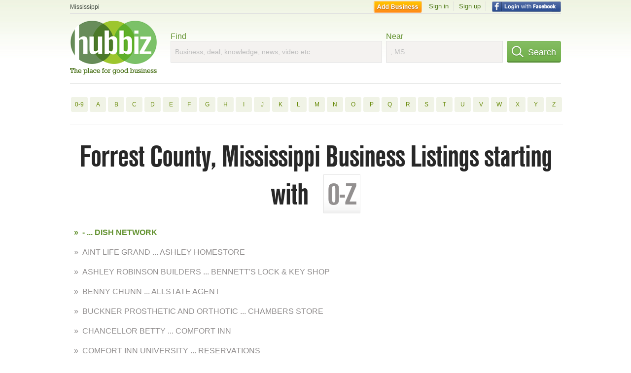

--- FILE ---
content_type: text/html; charset=utf-8
request_url: https://hub.biz/ms/Forrest-County/0-z/
body_size: 5731
content:
<!doctype html>
<html xmlns="http://www.w3.org/1999/xhtml" xml:lang="en-us" lang="en-us" xmlns:og="http://opengraphprotocol.org/schema/" xmlns:fb="http://www.facebook.com/2008/fbml">
<head>
    <link rel="preload" href="https://use.typekit.net/pwy7yuk.js" as="script">
    <link rel="preconnect" href="https://fonts.gstatic.com" crossorigin>
    <script>
      (function(d) {
        let config = {
              kitId: 'pwy7yuk',
              scriptTimeout: 3000
            },
            h=d.documentElement,t=setTimeout(function(){h.className=h.className.replace(/\bwf-loading\b/g,"")+" wf-inactive";},config.scriptTimeout),tk=d.createElement("script"),f=false,s=d.getElementsByTagName("script")[0],a;h.className+=" wf-loading";tk.src='//use.typekit.net/'+config.kitId+'.js';tk.async=true;tk.onload=tk.onreadystatechange=function(){a=this.readyState;if(f||a&&a!="complete"&&a!="loaded")return;f=true;clearTimeout(t);try{Typekit.load(config)}catch(e){}};s.parentNode.insertBefore(tk,s)
      })(document);
    </script>
  <style>
    * {
      margin: 0;
      padding: 0;
    }
    html, body, div, span, applet, object, iframe, h1, h2, h3, h4, h5, h6, p, blockquote, pre, a, abbr, acronym, address, big, cite, code, del, dfn, em, font, img, ins, kbd, q, s, samp, small, strike, strong, sub, sup, tt, var, dl, dt, dd, ol, ul, li, fieldset, form, label, legend, table, caption, tbody, tfoot, thead, tr, th, td {
      border: 0;
      outline: 0;
      font-weight: inherit;
      font-style: inherit;
      font-size: 100%;
      font-family: inherit;
      vertical-align: baseline;
    }
    body {
      font-family: Roboto, sans-serif, Arial, Helvetica;
      font-size:0.78em;
    }
    .wf-loading body {
      font-family: Helvetica, Arial, sans-serif !important;
    }
  </style>
  <link rel="stylesheet" href="https://hubbiz.net/assets/application-59aa835d4ec6b6490ee25f29990f297ef5b00b74f6aedbe20fe0ed5885ace86b.css" media="screen" />    <link rel="stylesheet" href="https://hubbiz.net/assets/by_letter-266578ab85cbdd29c3e2fbef4f9761422431d68c4866e006e7ee0a5997ce9a5e.css" media="screen" />
  <meta http-equiv="content-type" content="text/html; charset=utf-8"/>
  <meta http-equiv="content-language" content="en-us" />
  <meta name="viewport" content="width=device-width, initial-scale=1, user-scalable=1, shrink-to-fit=no">
  
<script type="text/javascript">
  var PreHbz=PreHbz||{toRunStack:[],ran:!1,onStart:function(t){this.ran?t():this.toRunStack.push(t)}};
  var Hubbiz = Hubbiz || {};
  window._sf_startpt=(new Date()).getTime();
  window.__errorsEvents = window.__errorsEvents || [];
  window.__errorSent = false;
  window.__errG = window.__errG || [];
  window.addEventListener("error", (e) => {
    const m = 'BE: ' + e.message + ' ' + e.filename + ':' + e.lineno + ':' + e.colno + "\n" + e.stack;
    __errorsEvents.push(m); __errG.push(m);
  });
  window.site_domain = 'hub.biz';
  window.__HubbizProtocol = 'https://';
  window.__runOptions = {
    traceId: '1c7a4e01a2ff4e3298ffefb7f6bfb5a3',
    spanId: 'f9bfc0e9a6369c54',
    sampled: false,
    name: 'FrontendProduction',
    version: 'd760eb727'
  };
  window.__apmLabels = [['mobile', ''], ['be', 'backend_ok_bot']];
  window.__rumTName = 'business_by_letter#a2z_letter';
  window.__HubbizAppEnv = 'production';
  window._hbzEvents = window._hbzEvents || [];
  window.google_map = 'AIzaSyAJ7E_Dk5us1l2SD4a0B1Mhj10SsxJzTQg';
</script>
  <title>Forrest County, Mississippi Business Listings starting with 0-Z Jan 20</title>
  <meta name="description" content="Forrest County, Mississippi business listings. Browse by letter: from &#39;&#39; to &#39;ZOO 107&#39; with website, address, phone, reviews, photos and more information." />
  <base href="https://hub.biz" />
  <meta name="format-detection" content="telephone=no"/>
  
  <meta name="csrf-param" content="authenticity_token" />
<meta name="csrf-token" content="vQUtbkwEtiJRzT_Fl_ENh8iIJqqlZpaiDIsK0Y-bs0IsYC21f4UF79XG_9caVCLa2xsVUSLo3mZIIFWw-Ozu0g" />  <link rel="canonical" href="https://hub.biz/ms/Forrest-County/0-z/">
  <link rel="shortcut icon" href="https://hubbiz.net/images/favicon.ico" />
  <meta name="theme-color" content="#dfedb7">
  <meta http-equiv='content-language' content="en-us">
  <script>window.google_analytics_uacct = "UA-18725618-1";</script>
<script src="https://hubbiz.net/assets/libs-0d723d3da57d1b1784fa1da02bde441f4075df9d55bff43054722abdd39be4e1.js" defer="defer"></script><script src="https://hubbiz.net/assets/libs_1-09b7874bd20036ee727971d60cd797b60c3dbc23f1b4b7a36c1e04aadd05c83f.js" defer="defer"></script><script src="https://hubbiz.net/assets/libs_2-680b3096df9edd12ab871378d8cb27397102886961ac0ab070ab06864a0ff73f.js" defer="defer"></script><script src="https://hubbiz.net/assets/application-8ebcb35400847ead0b46dcb69834ccb257ba7518bcecff2caed4eb42df18e513.js" defer="defer"></script><script src="https://hubbiz.net/assets/packery.pkgd.min-c04747e4f2c95a5ef755ef0444108b2f3f941a6ffa6b6481e96f849f339c5e35.js" defer="defer"></script>  <script src="https://hubbiz.net/assets/search_box-598c590128f23f6d0f2621d12e26329e7529f3666c1283c4c6cd87a1926b1522.js" defer="defer"></script>  </head>
<body>
<header id="big_header">
  <div id="header_container">
    <nav id="top-header">
      <div class="wrap-header-left">
        <div class="h_bc_container">
          <div class="h_bc">
            <div itemscope itemtype="https://schema.org/BreadcrumbList">
              <div class="h_current_loc" itemprop="itemListElement" itemscope itemtype="https://schema.org/ListItem">
                <meta itemprop="position" content="1" />
                <div class="h_city h_def_location">
                  <a href="https://hub.biz/ms/" itemprop="item"><span itemprop="name">Mississippi</span></a>
                </div>
              </div>
            </div>
          </div>
        </div>
      </div> <!--  end wrap header left  -->
      <div class="wrap-header-right"> <!--  wrap header right  -->
        <div id="sel_recent">
        </div>
          <div id="h_signin">
            <a href="#"
               rel="nofollow"
               onclick="var fbwindow = window.open('https://hub.biz/connect_to_facebook?url='+location.href,'fbwindow','height=400,width=600');fbwindow.focus();return false;" class="facebook-login" id="hubbiz-facebook-login"></a>
            <a id="h_lsignup" rel="nofollow" href="https://hub.biz/users/sign_up?from=business_by_letter_a2z_letter">Sign up</a>
            <a id="h_lsignin" rel="nofollow" href="https://hub.biz/users/sign_in?from=business_by_letter_a2z_letter">Sign in</a>
            <a id="h_add_biz" rel="nofollow" href="https://hub.biz/business_registration/pick_domain?s=h-business_by_letter-a2z_letter">Add Business</a>
          </div>
      </div><!--  end wrap header right  -->
    </nav>
      <a href="https://hub.biz" class="logo" title="Hubbiz"></a>
      <div id="search-box" class="sb-params">
  <form action="https://hub.biz/ms/search" method="get">
    <div class="q-col">
      <label for="keyword">Find</label><input type="text" name="q"  id="keyword" placeholder="Business, deal, knowledge, news, video etc" />
    </div>
    <div class="n-col">
      <label for="near-input">Near</label><input type="text" id="near-input" class="near" name="near" placeholder=", MS" value="">
    </div>
    <button id="home_s_send" type="submit" class="s-col"><span class="icon-h"></span>&nbsp;Search</button>
    <input type="hidden" class="default-location" value=", MS">
      <input type="hidden" name="qf" value="business_by_letter-a2z_letter" id="qf">
    <input type="hidden" id="geo_id" name="geo_id">
  </form>
</div>

        <div style="height: 16px; display: block;width: 100%;float:left;"></div>
      <div class="clear"></div>
  </div>
</header>
<div id="body">


<div class="y-pages">
  <div class="head">
      <div class="by-letter-results">
          <section class="by-letter-biz">
        <a href="/ms/Forrest-County/0-9/1">0-9</a>
        <a href="/ms/Forrest-County/a/1">A</a>
        <a href="/ms/Forrest-County/b/1">B</a>
        <a href="/ms/Forrest-County/c/1">C</a>
        <a href="/ms/Forrest-County/d/1">D</a>
        <a href="/ms/Forrest-County/e/1">E</a>
        <a href="/ms/Forrest-County/f/1">F</a>
        <a href="/ms/Forrest-County/g/1">G</a>
        <a href="/ms/Forrest-County/h/1">H</a>
        <a href="/ms/Forrest-County/i/1">I</a>
        <a href="/ms/Forrest-County/j/1">J</a>
        <a href="/ms/Forrest-County/k/1">K</a>
        <a href="/ms/Forrest-County/l/1">L</a>
        <a href="/ms/Forrest-County/m/1">M</a>
        <a href="/ms/Forrest-County/n/1">N</a>
        <a href="/ms/Forrest-County/o/1">O</a>
        <a href="/ms/Forrest-County/p/1">P</a>
        <a href="/ms/Forrest-County/q/1">Q</a>
        <a href="/ms/Forrest-County/r/1">R</a>
        <a href="/ms/Forrest-County/s/1">S</a>
        <a href="/ms/Forrest-County/t/1">T</a>
        <a href="/ms/Forrest-County/u/1">U</a>
        <a href="/ms/Forrest-County/v/1">V</a>
        <a href="/ms/Forrest-County/w/1">W</a>
        <a href="/ms/Forrest-County/x/1">X</a>
        <a href="/ms/Forrest-County/y/1">Y</a>
        <a href="/ms/Forrest-County/z/1">Z</a>
  </section>

      </div>
      <h1>Forrest County, Mississippi Business Listings starting with <span class="letter">0-Z</span></h1>
  </div>

  <div class="name-lines">
    <a href="/ms/Forrest-County/0-z/1" class="is-current">- ... DISH Network</a>
    <a href="/ms/Forrest-County/0-z/2" >Aint Life Grand ... Ashley Homestore</a>
    <a href="/ms/Forrest-County/0-z/3" >Ashley Robinson Builders ... Bennett&#39;s Lock &amp; Key Shop</a>
    <a href="/ms/Forrest-County/0-z/4" >Benny Chunn ... Allstate Agent</a>
    <a href="/ms/Forrest-County/0-z/5" >Buckner Prosthetic and Orthotic ... Chambers Store</a>
    <a href="/ms/Forrest-County/0-z/6" >Chancellor Betty ... Comfort Inn</a>
    <a href="/ms/Forrest-County/0-z/7" >Comfort Inn University ... Reservations</a>
    <a href="/ms/Forrest-County/0-z/8" >Crowne At Long Leaf Trace ... Dish Network</a>
    <a href="/ms/Forrest-County/0-z/9" >Dismas Charities ... Edwards ST Fellowship Center</a>
    <a href="/ms/Forrest-County/0-z/10" >Edwards ST Package Store ... Findley Scott LPL Fin</a>
    <a href="/ms/Forrest-County/0-z/11" >Fine Finds Market Place ... Gaudet John MD</a>
    <a href="/ms/Forrest-County/0-z/12" >GC Electrical ... Hancock Bank</a>
    <a href="/ms/Forrest-County/0-z/13" >Hancock County Chamber of Commerce ... Megagate Broadband</a>
    <a href="/ms/Forrest-County/0-z/14" >Hattiesburg Tattoo ... Hub International</a>
    <a href="/ms/Forrest-County/0-z/15" >Hub Mechancial ... Jerusalem Baptist Church</a>
    <a href="/ms/Forrest-County/0-z/16" >Jesse Brown Lodge No 1450 ... Krystal</a>
    <a href="/ms/Forrest-County/0-z/17" >KTB Wealth Partners ... Louisiana Sisters Cajun Gourmet</a>
    <a href="/ms/Forrest-County/0-z/18" >Love At First Sight Adoption Center ... Media Relations &amp; Marketing</a>
    <a href="/ms/Forrest-County/0-z/19" >Medical Center of Petal ... Mphoa</a>
    <a href="/ms/Forrest-County/0-z/20" >MR G&#39;S ... Ob-Gyn Group Forrest Health</a>
    <a href="/ms/Forrest-County/0-z/21" >Occasions ... Perry Smith Agency</a>
    <a href="/ms/Forrest-County/0-z/22" >Perry W Phillips Pllc ... Posh by Shane</a>
    <a href="/ms/Forrest-County/0-z/23" >Powell Realty ... Regions Bank</a>
    <a href="/ms/Forrest-County/0-z/24" >Regis Salon ... Saunders MD</a>
    <a href="/ms/Forrest-County/0-z/25" >Saverite Grocery Warehouse ... Smokie Herrington Baseball Park</a>
    <a href="/ms/Forrest-County/0-z/26" >Smokin&#39; King Bbq @ Bellevue ... Stadiums &amp; Arenas</a>
    <a href="/ms/Forrest-County/0-z/27" >Stafford Claude ... TB Sales &amp; Service</a>
    <a href="/ms/Forrest-County/0-z/28" >Tbones Records and Cafe ... Thomas Baylis MD PA</a>
    <a href="/ms/Forrest-County/0-z/29" >Thomas Douglas F MD ... Union National Life Insurance</a>
    <a href="/ms/Forrest-County/0-z/30" >Unique Floral &amp; Fashions ... Urgent Care</a>
    <a href="/ms/Forrest-County/0-z/31" >Urgent Care Dental Care ... Wesley Medical Center</a>
    <a href="/ms/Forrest-County/0-z/32" >Wesley Medical Center ... Education Services</a>
</div>

</div>

<div class="clear"></div>
</div>
<script type="text/javascript">
  var _hbz_log = _hbz_log || {};
  _hbz_log.user_id = '0';
  _hbz_log.k1 = '1cea9526-bef7-4d75-b459-c8abc5223e95';
  _hbz_log.req_id = 'hz-f5ed1d6c-7695-40ac-ab8f-b4a631c7d349';
  _hbz_log.pt = 'business_by_letter_a2z_letter';
  _hbz_log.c = '';
  _hbz_log.stt = 'MS';
  _hbz_log.xid = 0;
</script>
<footer>
<div id="footer">
  <div id="footer_inner">
    <div class="clear"></div>
    <div class="logo-footer"><a href="https://hub.biz" rel="nofollow"><img alt="Home Hubbiz" src="https://hubbiz.net/images/logo-footer.png" width="80" height="40"></a></div>
    <p id="bottom_links">Copyright &copy; 2011-2026 <a href="https://hub.biz" rel="nofollow">Hubbiz ®</a>
      | <a href="https://hub.biz/contact" class="open-feedback" rel="nofollow">Contact Hubbiz</a>
      | <a href="https://hub.biz/c/terms-of-use" rel="nofollow">Terms of Use</a>
      | <a href="https://hub.biz/c/privacy-policy" rel="nofollow">Privacy Policy</a>
      | <a href="http://www.facebook.com/hubbiz" rel="nofollow" target="_blank">Facebook</a>
      | <a href="http://www.twitter.com/hubbiz" rel="nofollow" target="_blank">Twitter</a>
    </p>
    <a class="ico up scrollto" rel="nofollow" href="#"></a>
  </div>
</div>

</footer><script>window.__fb_app_id = '121331527916049';</script>

<input type="hidden" name="selected_counter" id="selected_counter" value="0" />
<script>
  PreHbz.onStart(
      function() {
        const defaultParams = { user_id: '0', visitor_id: '4' };
        if (Hubbiz && Hubbiz.Analytics && Hubbiz.Analytics.defaultParams) $.extend(Hubbiz.Analytics.defaultParams, defaultParams);
        if (Hbz && Hbz.defaultParamsEvents) $.extend(Hbz.defaultParamsEvents, defaultParams);
      }
  );
</script>
<div id="container_temporary_list" class="add_to_list_container">
  <div class="list_cont_in"></div>
</div>
<script>
  window.addEventListener("load", function() {
    const head = document.head;
    const link = document.createElement("link");
    link.type = "text/css";
    link.rel = "stylesheet";
    link.href = 'https://hubbiz.net/assets/application-non-critical-53ad4769e6dd2de75902d3170c529be799b9cbbf4f8999ff65aeaf4252e9ce9b.css';
    head.appendChild(link);
  });
</script>
<link rel="stylesheet" href="https://hubbiz.net/assets/mobile/signup-form-d03858347da72840ab6d2c83f6403ed89bbde25f5a9df32fa5c51fe18d9c22a5.css" media="screen" /><script src="https://hubbiz.net/assets/post_hbz-9f8a46bb2a9c3d142b868f60f8007625cd98de761ff6ab4926e8b623e00912b4.js" defer="defer"></script></body>
</html>


--- FILE ---
content_type: text/css
request_url: https://hubbiz.net/assets/by_letter-266578ab85cbdd29c3e2fbef4f9761422431d68c4866e006e7ee0a5997ce9a5e.css
body_size: 519
content:
#letters-links{text-align:center}#letters-links a{display:inline-block;padding:8px 0;margin:16px 0 32px;text-align:center;font-size:20px;width:3.46%}#letters-links a.cur_letter{color:white;background:#ccc}#body #categories-container a{display:block}#body #categories-container .businesses{margin-left:60px;margin-bottom:32px;float:left}#body #categories-container h2.cat-name{font-size:24px;color:#8b8888;clear:both;width:100%;padding:12px 0;font-weight:normal;border-bottom:1px solid #ccc;box-sizing:border-box;margin-top:16px}#body .y-pages h1{font-weight:normal;color:#282828;margin-bottom:0 !important;text-align:center;display:block;letter-spacing:-1px;font:normal 700 64px "nimbus-sans-condensed",sans-serif}#body .y-pages h2.not-found{font-size:1.67em;font-weight:bold;color:#282828;margin-bottom:25px}#body .y-pages .head{padding-bottom:20px;width:100%}#body .y-pages span.column-title{border-bottom:solid 1px #537d14;padding-bottom:5px;font-weight:bold;font-size:13px;color:#537d14;float:left;width:100%;display:block}#body .y-pages .business-column{width:50%;float:left;padding:16px;margin-bottom:30px;vertical-align:top;-webkit-box-sizing:border-box;-moz-box-sizing:border-box;box-sizing:border-box}#body .y-pages .business-column ul{margin-top:10px;float:left;width:100%}#body .y-pages .business-column ul li a{color:#908d8d;line-height:20px}#body .y-pages h2{font-size:18px;color:#8b8888;margin-top:-10px}#body .y-pages .column-wrap{width:100%}.name-lines{display:flex;flex-wrap:wrap}.name-lines a{width:100%;text-transform:uppercase;color:#908d8d;line-height:150%;font-size:16px;padding:8px;display:flex;box-sizing:border-box}.name-lines a.is-current{font-weight:bold;color:#639230}.name-lines a:hover{background-color:#eee}.name-lines a::before{content:'» ';margin-right:8px}.by-letter-results .name-lines{margin-bottom:16px;border-bottom:1px solid #ddd;padding-bottom:16px}.by-letter-results .name-lines a{width:calc(33% - 1px);margin:0;padding:4px;font-size:12px;padding-right:4px}@media only screen and (max-width: 600px){.current-letter{background:#639230;color:white}.empty-letter{color:#ddd}.name-lines{margin:12px 0}.name-lines a{width:calc(50% - 1px) !important}.name-lines a.is-current{background:#639230;color:white}}.by-letter-biz{width:1000px;margin-right:auto;margin-left:auto;text-align:center;display:flex;justify-content:space-between;align-items:center;margin-bottom:24px;border-bottom:1px solid #ddd;padding-bottom:24px}.by-letter-biz>{width:100%}.by-letter-biz a{padding:8px;color:#688b09;white-space:nowrap;margin:2px;background-color:#f0f3e6;border-radius:3px;width:100%}.by-letter-biz a:hover{background-color:#e3e6da}.by-letter-biz a.current-letter:hover{background-color:#587020;color:#f0f3e6}.by-letter-biz h2{margin:0;min-width:150px}.by-letter-biz span{width:100%;margin:2px;padding:8px;border-radius:3px}.by-letter-biz .empty-letter{color:#ddd}.by-letter-biz .current-letter{background-color:#688b09;color:#f0f3e6;font-weight:bold}
